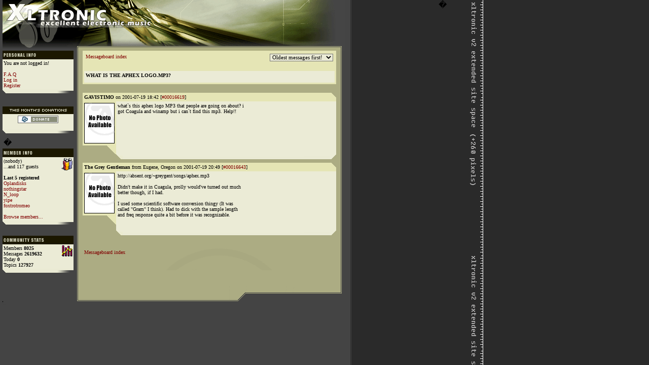

--- FILE ---
content_type: text/html
request_url: https://xltronic.com/mb/1708/faq.php3
body_size: 3196
content:
<!DOCTYPE HTML PUBLIC "-//W3C//DTD HTML 4.01 Transitional//EN">
<html>
<head>
<title>WHAT IS THE APHEX LOGO.MP3?
 | xltronic messageboard</title>
<meta name="Keywords" content="WHAT IS THE APHEX LOGO.MP3?
, messageboard, forum, discography, release, xltronic, electronic, music, electronic music, music, electro, elektro, techno, electronica, reviews, review, software, mp3, vinyl, collectible, IDM, trance, dance music, hardware, trance">
<meta name="Description" content="Topic 'WHAT IS THE APHEX LOGO.MP3?
' from Xltronic messageboard">

<script language="JavaScript" type="text/JavaScript">
// phobiazero: display number of chars below the msgbox

function charsLeft() {
	var num = 10;
	var inputField = document.forms[0].elements[0];
	if(inputField.value.length > num) {
		return window.alert('Too many characters!');
	}
}

function textCounter(field, countfield, maxlimit) {
	if (field.value.length > maxlimit) {
		field.value = field.value.substring(0, maxlimit);
	}
	else {
		countfield.value = maxlimit - field.value.length;
	}
}

//end hiding -->
</script>

<script type="text/javascript">

function SetSC(sc) {
	// Textarea.
	var obj = document.replybox.message;
	obj.value += sc;
	obj.focus();
}
</script>

<script language="JavaScript" type="text/javascript">
<!--

function follow(fid) {
	document.replybox.followup.value=fid
	document.location.href='#replybox'
}


	// -->
</script> 

<link rel="stylesheet" href="/session/session.css.php" />

</head>

<body>


<table border="0" cellpadding="0" cellspacing="0" width="876">
  <tr>
<td background="/media/images/system/header_mb.gif" bgcolor="#FFFFFF" colspan="3" height="100"  width="676" valign="bottom" align="left"></td><td valign="top" width="200" align="right">�</td>
  </tr>
  <tr>
    <td width="158" valign="top" background="/media/images/system/main-cellbg-left.gif">
     <table border="0" width="140" cellpadding="2" cellspacing="0">
        <tr>
          <td width="100%" bgcolor="#1B1700"><img src="/media/images/system/personalinfo.gif"></img></td>
        </tr>
        <tr>
          <td width="100%" bgcolor="#EBEBD6"><font face="Verdana" size="1" color="#000000">
          <font face="Verdana" size="1">You are not logged in!<br><br><a class="standard" href="faq.php3">F.A.Q</a><br><a class="standard" href="/session/login.php3?back=%2Fmb%2F1708%2Ffaq.php3">Log in</font></a><br><font face="Verdana" size="1" color="#EBEBD6"><a class="standard" href="/session/registration.php3?back=%2Fmb%2F1708%2Ffaq.php3">Register</a></font>          </td>
        </tr>
        <tr>
          <td background="/media/images/system/main_lefttable_bottom.gif"><font face="Verdana" size="1" color="#FFFFFF">&nbsp;&nbsp;</font></td>
        </tr>
		<tr><td></td>
  </tr>
        <tr>
          <td width="100%"><b><font face="Verdana" size="1" color="#EBEBD6">&nbsp;</font></b></td>
        </tr>
 <tr>
          <td align="center" width="100%" bgcolor="#1B1700"><img src="/include/images/system/donations_header.gif"></img></td>
        </tr>
        <tr>
          <td align="center" width="100%" bgcolor="#EBEBD6"><font face="Verdana" size="1" color="#000000">
<img src="/media/images/system/blank.gif"></img><form action="https://www.paypal.com/cgi-bin/webscr" method="post">
<input type="hidden" name="cmd" value="_xclick">
<input type="hidden" name="business" value="phobiazero@xltronic.com">
<input type="hidden" name="item_name" value="Xltronic donation">
<input type="hidden" name="no_shipping" value="1">
<input type="image" src="/mb/paypalsmall.jpg" border="0" name="submit" alt="Support Xltronic today!">
</form>
          </td>
        </tr>
        <tr>
          <td background="/media/images/system/main_lefttable_bottom.gif"><font face="Verdana" size="1" color="#FFFFFF">&nbsp;&nbsp;</font></td>
        </tr>
        <tr>
          <td width="100%">�</td>
        </tr>
		
        <tr>
          <td width="100%" bgcolor="#1B1700"><img src="/media/images/system/memberinfo.gif"></img></td>
        </tr>
        <tr>
          <td width="100%" bgcolor="#EBEBD6"><b><font face="Verdana" size="1" color="#EBEBD6"><img border="0" src="/media/images/system/community_people.gif" align="right" width="22" height="24"></font></b><font face="Verdana" size="1" color="#FFFFFF"><font color="#000000">(nobody)</font><br><font face="Verdana" size="1" color="#000000">...and 117 guests</font><br><br><font size="1" color="#000000"><b>Last 5 registered</b><br><a class="standard" href="/member/profile/23324">Oplandisks</a><br><a class="standard" href="/member/profile/23310">nothingstar</a><br><a class="standard" href="/member/profile/23284">N_loop</a><br><a class="standard" href="/member/profile/23270">yipe</a><br><a class="standard" href="/member/profile/23248">foxtrotromeo</a><br></font><br>
            <a href="/session/browse_members.php3?back=%2Fmb%2F1708%2Ffaq.php3" class="standard">Browse members...</a></font></td>
        </tr>
        <tr>
          <td background="/media/images/system/main_lefttable_bottom.gif"><font face="Verdana" size="1" color="#FFFFFF">&nbsp;&nbsp;</font></td>
        </tr>
        <tr>
          <td width="100%"><b><font face="Verdana" size="1" color="#EBEBD6">&nbsp;</font></b></td>
        </tr>
        <tr>
          <td width="100%" bgcolor="#1B1700"><img src="/media/images/system/communitystats.gif"></img></td>
        </tr>
        <tr>
          <td bgcolor="#EBEBD6"><font face="Verdana" size="1" color="#000000"><img border="0" src="/media/images/system/stats.gif" align="right" width="22" height="22">
	  Members <b>8025</b><br>Messages <b>2619632</b><br>Today <b>0</b><br>Topics <b>127927</b><br>	 
<!--            <br>
           <a href="/mb/ext_stats.php3?back=%2Fmb%2F1708%2Ffaq.php3" class="standard">More stats...</a></font>--></td>
        </tr>
        <tr>
          <td background="/media/images/system/main_lefttable_bottom.gif"><font face="Verdana" size="1" color="#FFFFFF">&nbsp;&nbsp;</font></td>
        </tr>
        <tr>
          <td width="100%"><b><font face="Verdana" size="1" color="#EBEBD6">&nbsp;</font></b></td>
        </tr>
<tr><td>
</td></tr>
      </table>
</font>
    </td>
    <td width="500" valign="top" background="/media/images/system/mb-tablebg.gif">

      <table border="0" cellpadding="3" cellspacing="0" width=500 bordercolor="#FFFFFF" bordercolorlight="#FFFFFF" bordercolordark="#FFFFFF" align="justify" valign="top" colspan="2" bgcolor="#CBCB98" background="/media/images/system/mb-tablebg.gif">
        <tr>
          <td width="100%" background="/media/images/system/topic_bg.gif" bordercolor="#FFFFFF" bordercolorlight="#FFFFFF" bordercolordark="#FFFFFF" bgcolor="#E5E5B5" colspan="2">
<table border="0" cellpadding="3" cellspacing="0" width="100%">
<tr><td valign="top">

<font face="verdana" size="1"><a href="/mb/" class="standard">Messageboard index</a>

</font>
</td>

<td align="right" valign="top">
	<form action="/mb/topic.php3" name="rofrm">
          <select name="orderchoice" onChange="document.rofrm.submit()" style="background-color: #EBEBD6; font-family: Verdana; font-size: 8pt; color: #000000">
          <option value="ASC" >Oldest messages first!
          <option value="DESC" >Newest messages first!
	  </select>
          <input type=hidden name="topic" value="1708">
         <input type=hidden name="start" value="0">
       </form>
</td>
</tr>
<tr bgcolor="#EBEBD6">
<td width="100%" colspan="3"><font face="verdana" size="1" color="#000000"><b>WHAT IS THE APHEX LOGO.MP3?
</b><font face="verdana" size=1></font>
<br/>
</td>
</tr>
<tr bgcolor="#EBEBD6">
<td width="100%" colspan="3"></td>
</tr>

</table>
         </td>
        </tr>

        <tr>
         <td width="100%" align="justify" valign="top" colspan="2"><font face="verdana" size="1" color="#000000">
          &nbsp;          </font>
	 </td>          
        </tr>

<!-- ORDERCHOICE: -->

        <tr>
         <td width=100% background="/media/images/system/mb_userinfo_bg.gif" colspan="2"><p align="left"><font face="Verdana" size="1"><b>GAVISTIMO</b>
             on 2001-07-19 18:42 [<a  class="standard" name="00016619" href="javascript:follow('16619')">#00016619</a>]
        
</td></tr>

<tr>
<td width="20" align="center" valign="top" background="/media/images/system/mb_photo_bg.gif">
<p align="center">
    <img src="/media/images/system/default.gif" border=0><br><br></p></td>

<td width="430" bgcolor="#EBEBD6" align="justify" valign="top">
<font face="Verdana" size="1">what`s this aphex logo MP3 that people are going on about? i <br>got Coagula and winamp but i can`t find this mp3. Help!! <br><br><br><!--cover_front:  -->
         </font>
	 </td>
        </tr>
        <tr>
         <td width="100%" align="justify" valign="top" colspan="2" background="/media/images/system/mb-cellbg-bottom.gif">
        <p align="left"><font size=1>&nbsp;</font></p>
	 </td>
        </tr>

        <tr>
         <td width=100% background="/media/images/system/mb_userinfo_bg.gif" colspan="2"><p align="left"><font face="Verdana" size="1"><b>The Grey Gentleman</b>
             from Eugene, Oregon on 2001-07-19 20:49 [<a  class="standard" name="00016643" href="javascript:follow('16643')">#00016643</a>]
        
</td></tr>

<tr>
<td width="20" align="center" valign="top" background="/media/images/system/mb_photo_bg.gif">
<p align="center">
    <img src="/media/images/system/default.gif" border=0><br><br></p></td>

<td width="430" bgcolor="#EBEBD6" align="justify" valign="top">
<font face="Verdana" size="1">http://absent.org/~greygent/songs/aphex.mp3<br><br>Didn't make it in Cuagula, prolly would've turned out much <br>better though, if I had. <br><br>I used some scientific software conversion thingy (It was <br>called "Gram" I think). Had to dick with the sample length <br>and freq response quite a bit before it was recognizable. <br><br><br><!--cover_front:  -->
         </font>
	 </td>
        </tr>
        <tr>
         <td width="100%" align="justify" valign="top" colspan="2" background="/media/images/system/mb-cellbg-bottom.gif">
        <p align="left"><font size=1>&nbsp;</font></p>
	 </td>
        </tr>
        <tr>
         <td width="100%" align="justify" valign="top" colspan="2" background="/media/images/system/mb_reply_bg.gif">
        <br>

<font face="verdana" size=1><a href="/mb/" class="standard">Messageboard index</a></font><br>
              <p><font face="Verdana" size="1">

        <br>

	</p>

	 </td>          
        </tr>

        
      </table>

      </td>
    <td width="18" valign="top" background="/media/images/system/main-cellbg-right.gif">&nbsp;
      <p>&nbsp;</p>
      <p>&nbsp;</p>
      <p>&nbsp;</p>
    </td>
	<td valign="top" width="200" align="right"><br /><br /><br /><br /><br /><br /><br /><br /><br /></td>
  </tr>
  <tr>
    <td colspan="3" width="676"><img border="0" src="/media/images/system/main-cellbg-bottom.gif" width="676" height="44"></td>
  </tr>
</table>

<!--0.044-->

<!-- Piwik -->
<script type="text/javascript">
  var _paq = _paq || [];
  _paq.push(["trackPageView"]);
  _paq.push(["enableLinkTracking"]);

  (function() {
    var u=(("https:" == document.location.protocol) ? "https" : "http") + "://stats.mediaflow.se/";
    _paq.push(["setTrackerUrl", u+"piwik.php"]);
    _paq.push(["setSiteId", "4"]);
    var d=document, g=d.createElement("script"), s=d.getElementsByTagName("script")[0]; g.type="text/javascript";
    g.defer=true; g.async=true; g.src=u+"piwik.js"; s.parentNode.insertBefore(g,s);
  })();
</script>
<!-- End Piwik Code -->

</body>
</html>

